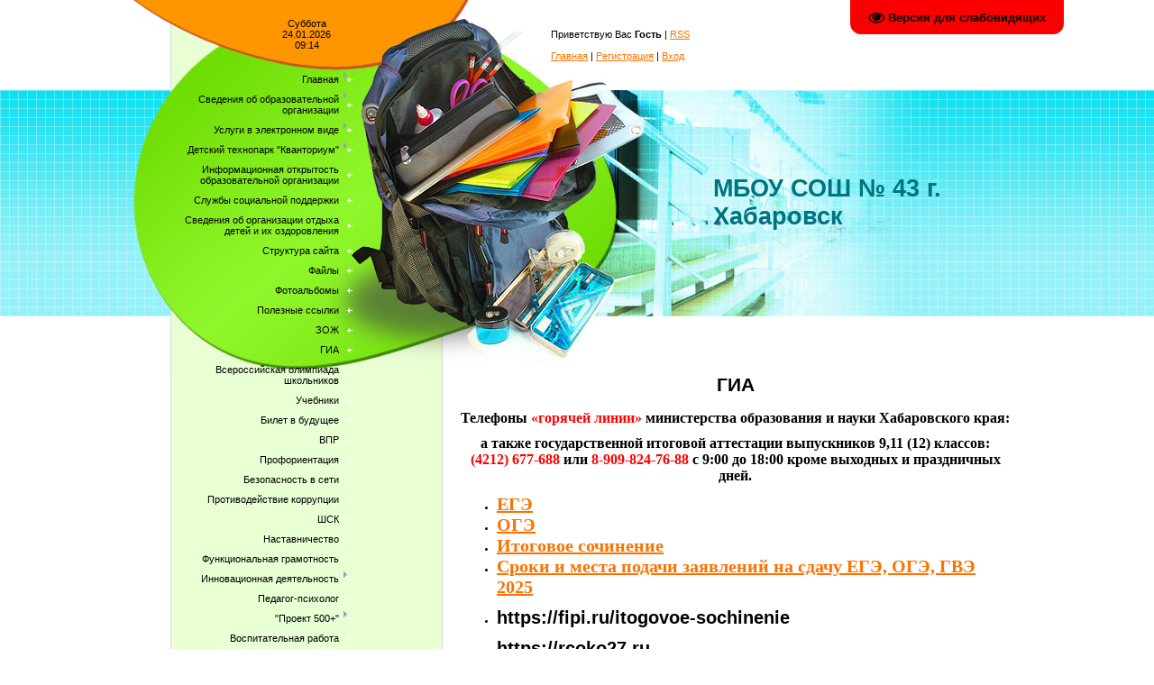

--- FILE ---
content_type: text/html; charset=UTF-8
request_url: http://s43khv.ru/index/gia/0-43
body_size: 10950
content:
<!DOCTYPE html>
<html>
<head>
<meta http-equiv="content-type" content="text/html; charset=UTF-8">
<title>Сайт МБОУ СОШ №43 г.Хабаровск - ГИА</title>


<link type="text/css" rel="StyleSheet" href="/.s/src/css/908.css" />

	<link rel="stylesheet" href="/.s/src/base.min.css?v=221808" />
	<link rel="stylesheet" href="/.s/src/layer1.min.css?v=221808" />

	<script src="/.s/src/jquery-1.12.4.min.js"></script>
	
	<script src="/.s/src/uwnd.min.js?v=221808"></script>
	<script src="//s747.ucoz.net/cgi/uutils.fcg?a=uSD&ca=2&ug=999&isp=1&r=0.178451184901341"></script>
	<link rel="stylesheet" href="/.s/src/ulightbox/ulightbox.min.css" />
	<link rel="stylesheet" href="/.s/src/social.css" />
	<script src="/.s/src/ulightbox/ulightbox.min.js"></script>
	<script src="/.s/src/visually_impaired.min.js"></script>
	<script>
/* --- UCOZ-JS-DATA --- */
window.uCoz = {"ssid":"102061235763264633034","language":"ru","uLightboxType":1,"site":{"id":"0s43khv","domain":"s43khv.ru","host":"s43khv.ucoz.ru"},"sign":{"7254":"Изменить размер","7287":"Перейти на страницу с фотографией.","7253":"Начать слайд-шоу","5458":"Следующий","3125":"Закрыть","7252":"Предыдущий","5255":"Помощник","7251":"Запрошенный контент не может быть загружен. Пожалуйста, попробуйте позже."},"layerType":1,"country":"US","module":"index"};
/* --- UCOZ-JS-CODE --- */
	var uhe    = 2;
	var lng    = 'ru';
	var has    = 0;
	var imgs   = 1;
	var bg     = 1;
	var hwidth = 0;
	var bgs    = [1, 2 ];
	var fonts  = [20,24,28];
	var eyeSVG = '<?xml version="1.0" encoding="utf-8"?><svg width="18" height="18" viewBox="0 0 1750 1750" xmlns="http://www.w3.org/2000/svg"><path fill="#000000" d="M1664 960q-152-236-381-353 61 104 61 225 0 185-131.5 316.5t-316.5 131.5-316.5-131.5-131.5-316.5q0-121 61-225-229 117-381 353 133 205 333.5 326.5t434.5 121.5 434.5-121.5 333.5-326.5zm-720-384q0-20-14-34t-34-14q-125 0-214.5 89.5t-89.5 214.5q0 20 14 34t34 14 34-14 14-34q0-86 61-147t147-61q20 0 34-14t14-34zm848 384q0 34-20 69-140 230-376.5 368.5t-499.5 138.5-499.5-139-376.5-368q-20-35-20-69t20-69q140-229 376.5-368t499.5-139 499.5 139 376.5 368q20 35 20 69z"/></svg>';
	jQuery(function ($) {
		document.body.insertAdjacentHTML('afterBegin', '<a id="uhvb" class="in-body top-right" style="background-color:#fa0000; color:#000000; " href="javascript:;" onclick="uvcl();" itemprop="copy">'+eyeSVG+' <b>Версия для слабовидящих</b></a>');
		uhpv(has);
	});
	
 function uSocialLogin(t) {
			var params = {"ok":{"width":710,"height":390},"vkontakte":{"width":790,"height":400},"yandex":{"width":870,"height":515}};
			var ref = escape(location.protocol + '//' + ('s43khv.ru' || location.hostname) + location.pathname + ((location.hash ? ( location.search ? location.search + '&' : '?' ) + 'rnd=' + Date.now() + location.hash : ( location.search || '' ))));
			window.open('/'+t+'?ref='+ref,'conwin','width='+params[t].width+',height='+params[t].height+',status=1,resizable=1,left='+parseInt((screen.availWidth/2)-(params[t].width/2))+',top='+parseInt((screen.availHeight/2)-(params[t].height/2)-20)+'screenX='+parseInt((screen.availWidth/2)-(params[t].width/2))+',screenY='+parseInt((screen.availHeight/2)-(params[t].height/2)-20));
			return false;
		}
		function TelegramAuth(user){
			user['a'] = 9; user['m'] = 'telegram';
			_uPostForm('', {type: 'POST', url: '/index/sub', data: user});
		}
function loginPopupForm(params = {}) { new _uWnd('LF', ' ', -250, -100, { closeonesc:1, resize:1 }, { url:'/index/40' + (params.urlParams ? '?'+params.urlParams : '') }) }
/* --- UCOZ-JS-END --- */
</script>

	<style>.UhideBlock{display:none; }</style>
	<script type="text/javascript">new Image().src = "//counter.yadro.ru/hit;noadsru?r"+escape(document.referrer)+(screen&&";s"+screen.width+"*"+screen.height+"*"+(screen.colorDepth||screen.pixelDepth))+";u"+escape(document.URL)+";"+Date.now();</script>

</head>

<body>
<div id="utbr8214" rel="s747"></div>
<div id="contanier">
<table cellpadding="0" cellspacing="0" border="0" width="1000" align="center">
 <tr>
 <td width="49" valign="top"><img src="/.s/t/908/1.gif" border="0"></td>
 <td width="302" valign="top" style="background:url('/.s/t/908/2.gif') repeat-y;">
 <table cellpadding="0" cellspacing="0" border="0" width="302">
 <tr><td id="dataBar">Суббота<br>24.01.2026<br>09:14</td></tr>
 <tr>
 <!-- <sblock_menu> -->

 <td id="menuBlock"><!-- <bc> --><div id="uMenuDiv1" class="uMenuV" style="position:relative;"><ul class="uMenuRoot">
<li style="position:relative;"><div class="umn-tl"><div class="umn-tr"><div class="umn-tc"></div></div></div><div class="umn-ml"><div class="umn-mr"><div class="umn-mc"><div class="uMenuItem"><div class="uMenuArrow"></div><a href="/"><span>Главная</span></a></div></div></div></div><div class="umn-bl"><div class="umn-br"><div class="umn-bc"><div class="umn-footer"></div></div></div></div><ul style="display:none;">
<li><div class="uMenuItem"><a href="/index/roditeljam_i_uchenikam/0-671"><span>Родителям и ученикам</span></a></div></li>
<li><div class="uMenuItem"><a href="/index/pedagogam_i_sotrudnikam/0-672"><span>Педагогам и сотрудникам</span></a></div></li></ul></li>
<li style="position:relative;"><div class="umn-tl"><div class="umn-tr"><div class="umn-tc"></div></div></div><div class="umn-ml"><div class="umn-mr"><div class="umn-mc"><div class="uMenuItem"><div class="uMenuArrow"></div><a href="/index/svedenija_ob_obrazovatelnoj_organizacii/0-39"><span>Сведения об образовательной организации</span></a></div></div></div></div><div class="umn-bl"><div class="umn-br"><div class="umn-bc"><div class="umn-footer"></div></div></div></div><ul style="display:none;">
<li><div class="uMenuItem"><a href="http://s43khv.ru/index/data_sozdaniya_obrazovatelnoi_organizacii/0-25"><span>Основные сведения</span></a></div><ul style="display:none;">
<li><div class="uMenuItem"><a href="http://s43khv.ru/index/data_sozdaniya_obrazovatelnoi_organizacii/0-25"><span>Дата создания образовательной организации</span></a></div></li>
<li><div class="uMenuItem"><a href="http://s43khv.ru/index/uchreditel/0-26"><span>Учредитель</span></a></div></li>
<li><div class="uMenuItem"><a href="http://s43khv.ru/index/kontaktnaya_informaciya/0-27"><span>Контактная информация</span></a></div></li>
<li><div class="uMenuItem"><a href="/forum"><span>Форум</span></a></div></li>
<li><div class="uMenuItem"><a href="/index/0-3"><span>Обратная связь</span></a></div></li>
<li><div class="uMenuItem"><a href="/index/forma_vyrazhenija_mnenij_grazhdan/0-473"><span>Общественное мнение</span></a></div></li></ul></li>
<li><div class="uMenuItem"><a href="/index/structura_organizacii/0-28"><span>Структура и органы управления образовательной организацией</span></a></div></li>
<li><div class="uMenuItem"><a href="/index/dokumenty/0-472"><span>Документы</span></a></div><ul style="display:none;">
<li><div class="uMenuItem"><a href="/publ"><span>Нормативные документы</span></a></div></li>
<li><div class="uMenuItem"><a href="http://s43khv.ru/index/predpisanija/0-371"><span>Предписания</span></a></div></li></ul></li>
<li><div class="uMenuItem"><a href="http://s43khv.ru/index/obrazovanie/0-31"><span>Образование</span></a></div><ul style="display:none;">
<li><div class="uMenuItem"><a href="/index/metodicheskaja_rabota/0-474"><span>Методическая работа</span></a></div></li>
<li><div class="uMenuItem"><a href="/index/obrazovatelnaja_dejatelnost_dlja_invalidov/0-478"><span>Для инвалидов</span></a></div></li></ul></li>
<li><div class="uMenuItem"><a href="http://s43khv.ru/index/obrazovatelnie_standarti/0-32"><span>Образовательные стандарты</span></a></div></li>
<li><div class="uMenuItem"><a href="/index/nauchno_pedagogicheskii_sostav/0-29"><span>Научно-педагогический состав</span></a></div></li>
<li><div class="uMenuItem"><a href="http://s43khv.ru/index/materialno_tehnicheskoe_obespechenie/0-30"><span>Материально-техническое обеспечение</span></a></div><ul style="display:none;">
<li><div class="uMenuItem"><a href="/index/okhrana-zdorovja/0-693"><span>Охрана здоровья</span></a></div></li>
<li><div class="uMenuItem"><a href="/index/dostupnye-informacionnye-sistemy-i-seti/0-694"><span>Доступные информационные системы и сети</span></a></div></li>
<li><div class="uMenuItem"><a href="/index/ehlektronnye-obrazovatelnye-resursy/0-695"><span>Электронные образовательные ресурсы</span></a></div></li></ul></li>
<li><div class="uMenuItem"><a href="http://s43khv.ru/index/vidi_materialnoi_podderjki/0-33"><span>Стипендии и иные виды материальной поддержки</span></a></div></li>
<li><div class="uMenuItem"><a href="http://s43khv.ru/index/platnie_obazovatelnie_uslugi/0-34"><span>Платные образовательные услуги</span></a></div></li>
<li><div class="uMenuItem"><a href="http://s43khv.ru/index/finansovo_hozyaistvennaya_deyatelnost/0-35"><span>Финансово-хозяйственная деятельность</span></a></div></li>
<li><div class="uMenuItem"><a href="http://s43khv.ru/index/vakantnie_mesta/0-36"><span>Вакантные места для приема (перевода) обучающихся</span></a></div></li>
<li><div class="uMenuItem"><a href="http://s43khv.ru/index/dostupnaja_sreda/0-565"><span>Доступная среда</span></a></div></li>
<li><div class="uMenuItem"><a href="http://s43khv.ru/index/mezhdunarodnoe_sotrudnichestvo/0-579"><span>Международное сотрудничество</span></a></div></li>
<li><div class="uMenuItem"><a href="/index/obnovlennyj-fgos/0-617"><span>Обновленный ФГОС</span></a></div></li>
<li><div class="uMenuItem"><a href="/index/pitanie/0-491"><span>Питание</span></a></div><ul style="display:none;">
<li><div class="uMenuItem"><a href="http://s43khv.ru/index/dokumenty/0-495"><span>Документы</span></a></div></li>
<li><div class="uMenuItem"><a href="http://s43khv.ru/index/menju/0-615"><span>Меню</span></a></div></li>
<li><div class="uMenuItem"><a href="/index/otvety-na-voprosy-roditelej/0-616"><span>Ответы на вопросы родителей</span></a></div></li>
<li><div class="uMenuItem"><a href="http://s43khv.ru/index/obratnaja-svjaz/0-660"><span>Обратная связь</span></a></div></li></ul></li></ul></li>
<li style="position:relative;"><div class="umn-tl"><div class="umn-tr"><div class="umn-tc"></div></div></div><div class="umn-ml"><div class="umn-mr"><div class="umn-mc"><div class="uMenuItem"><div class="uMenuArrow"></div><a href="/index/ehlektronnye_uslugi/0-4"><span>Услуги в электронном виде</span></a></div></div></div></div><div class="umn-bl"><div class="umn-br"><div class="umn-bc"><div class="umn-footer"></div></div></div></div><ul style="display:none;">
<li><div class="uMenuItem"><a href="http://s43khv.ru/index/normativnaja_baza/0-9"><span>Общие документы</span></a></div></li>
<li><div class="uMenuItem"><a href="http://s43khv.ru/index/svedenija_ob_uslugakh/0-10"><span>Информация об услугах</span></a></div></li></ul></li>
<li style="position:relative;"><div class="umn-tl"><div class="umn-tr"><div class="umn-tc"></div></div></div><div class="umn-ml"><div class="umn-mr"><div class="umn-mc"><div class="uMenuItem"><div class="uMenuArrow"></div><a href="/index/detskij-tekhnopark-kvantorium/0-682"><span>Детский технопарк "Кванториум"</span></a></div></div></div></div><div class="umn-bl"><div class="umn-br"><div class="umn-bc"><div class="umn-footer"></div></div></div></div><ul style="display:none;">
<li><div class="uMenuItem"><a href="http://s43khv.ru/index/obshhaja-informacija-o-detskom-tekhnoparke-kvantorium/0-683"><span>Общая информация о детском технопарке "Кванториум"</span></a></div></li>
<li><div class="uMenuItem"><a href="/index/dokumenty/0-684"><span>Документы</span></a></div></li>
<li><div class="uMenuItem"><a href="/index/obrazovatelnye-programmy/0-685"><span>Образовательные программы</span></a></div></li>
<li><div class="uMenuItem"><a href="http://s43khv.ru/index/pedagogi/0-686"><span>Педагоги</span></a></div></li>
<li><div class="uMenuItem"><a href="http://s43khv.ru/index/materialno-tekhnicheskaja-baza/0-687"><span>Материально-техническая база</span></a></div></li>
<li><div class="uMenuItem"><a href="http://s43khv.ru/index/rezhim-zanjatij/0-688"><span>Режим занятий</span></a></div></li>
<li><div class="uMenuItem"><a href="http://s43khv.ru/index/meroprijatija/0-689"><span>Мероприятия</span></a></div></li>
<li><div class="uMenuItem"><a href="http://s43khv.ru/index/dopolnitelnaja-informacija/0-690"><span>Дополнительная информация</span></a></div></li>
<li><div class="uMenuItem"><a href="http://s43khv.ru/index/obratnaja-svjaz-kontakty-socialnye-seti/0-691"><span>Обратная связь (контакты, социальные сети)</span></a></div></li></ul></li>
<li><div class="umn-tl"><div class="umn-tr"><div class="umn-tc"></div></div></div><div class="umn-ml"><div class="umn-mr"><div class="umn-mc"><div class="uMenuItem"><a href="/index/informacionnaja_otkrytost_obrazovatelnoj_organizacii/0-12"><span>Информационная открытость образовательной организации</span></a></div></div></div></div><div class="umn-bl"><div class="umn-br"><div class="umn-bc"><div class="umn-footer"></div></div></div></div></li>
<li><div class="umn-tl"><div class="umn-tr"><div class="umn-tc"></div></div></div><div class="umn-ml"><div class="umn-mr"><div class="umn-mc"><div class="uMenuItem"><a href="/index/sluzhby_socialnoj_podderzhki/0-11"><span>Службы социальной поддержки</span></a></div></div></div></div><div class="umn-bl"><div class="umn-br"><div class="umn-bc"><div class="umn-footer"></div></div></div></div></li>
<li><div class="umn-tl"><div class="umn-tr"><div class="umn-tc"></div></div></div><div class="umn-ml"><div class="umn-mr"><div class="umn-mc"><div class="uMenuItem"><a href="/index/svedenija_ob_organizacii_otdykha_detej_i_ikh_ozdorovlenija/0-710"><span>Сведения об организации отдыха детей и их оздоровления</span></a></div></div></div></div><div class="umn-bl"><div class="umn-br"><div class="umn-bc"><div class="umn-footer"></div></div></div></div></li>
<li><div class="umn-tl"><div class="umn-tr"><div class="umn-tc"></div></div></div><div class="umn-ml"><div class="umn-mr"><div class="umn-mc"><div class="uMenuItem"><a href="/index/structura_saita/0-8"><span>Структура сайта</span></a></div></div></div></div><div class="umn-bl"><div class="umn-br"><div class="umn-bc"><div class="umn-footer"></div></div></div></div></li>
<li><div class="umn-tl"><div class="umn-tr"><div class="umn-tc"></div></div></div><div class="umn-ml"><div class="umn-mr"><div class="umn-mc"><div class="uMenuItem"><a href="/load"><span>Файлы</span></a></div></div></div></div><div class="umn-bl"><div class="umn-br"><div class="umn-bc"><div class="umn-footer"></div></div></div></div></li>
<li><div class="umn-tl"><div class="umn-tr"><div class="umn-tc"></div></div></div><div class="umn-ml"><div class="umn-mr"><div class="umn-mc"><div class="uMenuItem"><a href="/photo"><span>Фотоальбомы</span></a></div></div></div></div><div class="umn-bl"><div class="umn-br"><div class="umn-bc"><div class="umn-footer"></div></div></div></div></li>
<li><div class="umn-tl"><div class="umn-tr"><div class="umn-tc"></div></div></div><div class="umn-ml"><div class="umn-mr"><div class="umn-mc"><div class="uMenuItem"><a href="/index/poleznye_ssylki/0-7"><span>Полезные ссылки</span></a></div></div></div></div><div class="umn-bl"><div class="umn-br"><div class="umn-bc"><div class="umn-footer"></div></div></div></div></li>
<li><div class="umn-tl"><div class="umn-tr"><div class="umn-tc"></div></div></div><div class="umn-ml"><div class="umn-mr"><div class="umn-mc"><div class="uMenuItem"><a href="http://s43khv.ru/index/zozh/0-41"><span>ЗОЖ</span></a></div></div></div></div><div class="umn-bl"><div class="umn-br"><div class="umn-bc"><div class="umn-footer"></div></div></div></div></li>
<li><div class="umn-tl"><div class="umn-tr"><div class="umn-tc"></div></div></div><div class="umn-ml"><div class="umn-mr"><div class="umn-mc"><div class="uMenuItem"><a href="http://s43khv.ru/index/gia/0-43"><span>ГИА</span></a></div></div></div></div><div class="umn-bl"><div class="umn-br"><div class="umn-bc"><div class="umn-footer"></div></div></div></div></li>
<li><div class="umn-tl"><div class="umn-tr"><div class="umn-tc"></div></div></div><div class="umn-ml"><div class="umn-mr"><div class="umn-mc"><div class="uMenuItem"><a href="http://s43khv.ru/index/olimp/0-44"><span>Всероссийская олимпиада школьников</span></a></div></div></div></div><div class="umn-bl"><div class="umn-br"><div class="umn-bc"><div class="umn-footer"></div></div></div></div></li>
<li><div class="umn-tl"><div class="umn-tr"><div class="umn-tc"></div></div></div><div class="umn-ml"><div class="umn-mr"><div class="umn-mc"><div class="uMenuItem"><a href="/index/uchebniki/0-372"><span>Учебники</span></a></div></div></div></div><div class="umn-bl"><div class="umn-br"><div class="umn-bc"><div class="umn-footer"></div></div></div></div></li>
<li><div class="umn-tl"><div class="umn-tr"><div class="umn-tc"></div></div></div><div class="umn-ml"><div class="umn-mr"><div class="umn-mc"><div class="uMenuItem"><a href="/index/bilet-v-budushhee/0-490"><span>Билет в будущее</span></a></div></div></div></div><div class="umn-bl"><div class="umn-br"><div class="umn-bc"><div class="umn-footer"></div></div></div></div></li>
<li><div class="umn-tl"><div class="umn-tr"><div class="umn-tc"></div></div></div><div class="umn-ml"><div class="umn-mr"><div class="umn-mc"><div class="uMenuItem"><a href="/index/vpr/0-560"><span>ВПР</span></a></div></div></div></div><div class="umn-bl"><div class="umn-br"><div class="umn-bc"><div class="umn-footer"></div></div></div></div></li>
<li><div class="umn-tl"><div class="umn-tr"><div class="umn-tc"></div></div></div><div class="umn-ml"><div class="umn-mr"><div class="umn-mc"><div class="uMenuItem"><a href="http://s43khv.ru/index/proforientacija/0-570"><span>Профориентация</span></a></div></div></div></div><div class="umn-bl"><div class="umn-br"><div class="umn-bc"><div class="umn-footer"></div></div></div></div></li>
<li><div class="umn-tl"><div class="umn-tr"><div class="umn-tc"></div></div></div><div class="umn-ml"><div class="umn-mr"><div class="umn-mc"><div class="uMenuItem"><a href="/index/bezopasnost-v-seti/0-571"><span>Безопасность в сети</span></a></div></div></div></div><div class="umn-bl"><div class="umn-br"><div class="umn-bc"><div class="umn-footer"></div></div></div></div></li>
<li><div class="umn-tl"><div class="umn-tr"><div class="umn-tc"></div></div></div><div class="umn-ml"><div class="umn-mr"><div class="umn-mc"><div class="uMenuItem"><a href="/index/prodivodejstvie-korrupcii/0-581"><span>Противодействие коррупции</span></a></div></div></div></div><div class="umn-bl"><div class="umn-br"><div class="umn-bc"><div class="umn-footer"></div></div></div></div></li>
<li><div class="umn-tl"><div class="umn-tr"><div class="umn-tc"></div></div></div><div class="umn-ml"><div class="umn-mr"><div class="umn-mc"><div class="uMenuItem"><a href="/index/shsk/0-584"><span>ШСК</span></a></div></div></div></div><div class="umn-bl"><div class="umn-br"><div class="umn-bc"><div class="umn-footer"></div></div></div></div></li>
<li><div class="umn-tl"><div class="umn-tr"><div class="umn-tc"></div></div></div><div class="umn-ml"><div class="umn-mr"><div class="umn-mc"><div class="uMenuItem"><a href="/index/nastavnichestvo/0-608"><span>Наставничество</span></a></div></div></div></div><div class="umn-bl"><div class="umn-br"><div class="umn-bc"><div class="umn-footer"></div></div></div></div></li>
<li><div class="umn-tl"><div class="umn-tr"><div class="umn-tc"></div></div></div><div class="umn-ml"><div class="umn-mr"><div class="umn-mc"><div class="uMenuItem"><a href="/index/funkcionalnaja-gramotnost/0-609"><span>Функциональная грамотность</span></a></div></div></div></div><div class="umn-bl"><div class="umn-br"><div class="umn-bc"><div class="umn-footer"></div></div></div></div></li>
<li style="position:relative;"><div class="umn-tl"><div class="umn-tr"><div class="umn-tc"></div></div></div><div class="umn-ml"><div class="umn-mr"><div class="umn-mc"><div class="uMenuItem"><div class="uMenuArrow"></div><a href="/index/innovacionnaja-dejatelnost/0-705"><span>Инновационная деятельность</span></a></div></div></div></div><div class="umn-bl"><div class="umn-br"><div class="umn-bc"><div class="umn-footer"></div></div></div></div><ul style="display:none;">
<li><div class="uMenuItem"><a href="/index/pedagogicheskij-klass/0-610"><span>Педагогический класс</span></a></div><ul style="display:none;">
<li><div class="uMenuItem"><a href="http://s43khv.ru/index/programmy/0-611"><span>Программы</span></a></div></li>
<li><div class="uMenuItem"><a href="http://s43khv.ru/index/predstavlenie-opyta/0-612"><span>Представление опыта</span></a></div></li>
<li><div class="uMenuItem"><a href="http://s43khv.ru/index/otzyvy/0-613"><span>Отзывы</span></a></div></li>
<li><div class="uMenuItem"><a href="/index/proekt-proforientacija-v-dejatelnosti-klassov-psikhologo-pedagogicheskoj-napravlennosti/0-678"><span>Проект «Профориентация в деятельности классов психолого-педагогической направленности»</span></a></div></li></ul></li>
<li><div class="uMenuItem"><a href="/index/medicinskie-klassy/0-708"><span>Медицинские классы</span></a></div><ul style="display:none;">
<li><div class="uMenuItem"><a href="/index/dokumenty/0-706"><span>Документы</span></a></div></li>
<li><div class="uMenuItem"><a href="/index/otchety/0-707"><span>Отчеты</span></a></div></li></ul></li></ul></li>
<li><div class="umn-tl"><div class="umn-tr"><div class="umn-tc"></div></div></div><div class="umn-ml"><div class="umn-mr"><div class="umn-mc"><div class="uMenuItem"><a href="/index/pedagog-psikholog/0-614"><span>Педагог-психолог</span></a></div></div></div></div><div class="umn-bl"><div class="umn-br"><div class="umn-bc"><div class="umn-footer"></div></div></div></div></li>
<li style="position:relative;"><div class="umn-tl"><div class="umn-tr"><div class="umn-tc"></div></div></div><div class="umn-ml"><div class="umn-mr"><div class="umn-mc"><div class="uMenuItem"><div class="uMenuArrow"></div><a href="/index/proekt-500/0-621"><span>"Проект 500+"</span></a></div></div></div></div><div class="umn-bl"><div class="umn-br"><div class="umn-bc"><div class="umn-footer"></div></div></div></div><ul style="display:none;">
<li><div class="uMenuItem"><a href="/index/realizacija-antiriskovoj-programmy-sozdanie-sovremennoj-infrastruktury-organizacii/0-622"><span>Реализация антирисковой программы</span></a></div><ul style="display:none;">
<li><div class="uMenuItem"><a href="/index/modernizacija-materialno-tekhnicheskoj-bazy-cherez-povyshenie-kachestva-uchebnykh-materialov/0-624"><span>Модернизация материально-технической базы через повышение качества учебных материалов</span></a></div></li>
<li><div class="uMenuItem"><a href="/index/informatizacija-obrazovatelnogo-processa/0-625"><span>Информатизация образовательного процесса</span></a></div></li></ul></li>
<li><div class="uMenuItem"><a href="/index/sozdanie-uslovij-dlja-povyshenija-urovnja-shkolnoj-obrazovatelnoj-i-vospitatelnoj-sredy/0-623"><span>"Создание условий для повышения уровня школьной образовательной и воспитательной среды"</span></a></div><ul style="display:none;">
<li><div class="uMenuItem"><a href="/index/umenshenie-doli-obuchajushhikhsja-reguljarno-podvergajushhikhsja-bullingu-v-shkole/0-626"><span>Уменьшение доли обучающихся, регулярно подвергающихся буллингу в школе</span></a></div></li>
<li><div class="uMenuItem"><a href="/index/povyshenie-urovnja-motivacii-uchashhikhsja/0-627"><span>Повышение уровня мотивации учащихся</span></a></div></li>
<li><div class="uMenuItem"><a href="/index/sistema-proforientacionnoj-raboty/0-628"><span>Система профориентационной работы</span></a></div></li></ul></li></ul></li>
<li><div class="umn-tl"><div class="umn-tr"><div class="umn-tc"></div></div></div><div class="umn-ml"><div class="umn-mr"><div class="umn-mc"><div class="uMenuItem"><a href="/index/vospitatelnaja_rabota/0-632"><span>Воспитательная работа</span></a></div></div></div></div><div class="umn-bl"><div class="umn-br"><div class="umn-bc"><div class="umn-footer"></div></div></div></div></li>
<li><div class="umn-tl"><div class="umn-tr"><div class="umn-tc"></div></div></div><div class="umn-ml"><div class="umn-mr"><div class="umn-mc"><div class="uMenuItem"><a href="/index/stranica-geroja/0-659"><span>Страница Героя</span></a></div></div></div></div><div class="umn-bl"><div class="umn-br"><div class="umn-bc"><div class="umn-footer"></div></div></div></div></li>
<li><div class="umn-tl"><div class="umn-tr"><div class="umn-tc"></div></div></div><div class="umn-ml"><div class="umn-mr"><div class="umn-mc"><div class="uMenuItem"><a href="/index/ehlektronnye_obrazovatelnye_resursy/0-667"><span>Электронные образовательные ресурсы</span></a></div></div></div></div><div class="umn-bl"><div class="umn-br"><div class="umn-bc"><div class="umn-footer"></div></div></div></div></li>
<li><div class="umn-tl"><div class="umn-tr"><div class="umn-tc"></div></div></div><div class="umn-ml"><div class="umn-mr"><div class="umn-mc"><div class="uMenuItem"><a href="/index/shkolnyj-vestnik-pro-shkolu/0-677"><span>Школьный вестник</span></a></div></div></div></div><div class="umn-bl"><div class="umn-br"><div class="umn-bc"><div class="umn-footer"></div></div></div></div></li>
<li style="position:relative;"><div class="umn-tl"><div class="umn-tr"><div class="umn-tc"></div></div></div><div class="umn-ml"><div class="umn-mr"><div class="umn-mc"><div class="uMenuItem"><div class="uMenuArrow"></div><a href="/index/prijom-v-obrazovatelnoe-uchrezhdenie/0-680"><span>Приём в образовательное учреждение</span></a></div></div></div></div><div class="umn-bl"><div class="umn-br"><div class="umn-bc"><div class="umn-footer"></div></div></div></div><ul style="display:none;">
<li><div class="uMenuItem"><a href="/index/zapis-v-1-klass/0-681"><span>Запись в 1 класс</span></a></div></li>
<li><div class="uMenuItem"><a href="http://s43khv.ru/index/zapis-v-10-klass/0-692"><span>Запись в 10 класс</span></a></div></li></ul></li>
<li><div class="umn-tl"><div class="umn-tr"><div class="umn-tc"></div></div></div><div class="umn-ml"><div class="umn-mr"><div class="umn-mc"><div class="uMenuItem"><a href="/index/olimpiada-2024/0-703"><span>Олимпиада 2024</span></a></div></div></div></div><div class="umn-bl"><div class="umn-br"><div class="umn-bc"><div class="umn-footer"></div></div></div></div></li>
<li><div class="umn-tl"><div class="umn-tr"><div class="umn-tc"></div></div></div><div class="umn-ml"><div class="umn-mr"><div class="umn-mc"><div class="uMenuItem"><a href="/index/olimpiada-robokross/0-704"><span>Олимпиада "Цифровой вызов"</span></a></div></div></div></div><div class="umn-bl"><div class="umn-br"><div class="umn-bc"><div class="umn-footer"></div></div></div></div></li>
<li><div class="umn-tl"><div class="umn-tr"><div class="umn-tc"></div></div></div><div class="umn-ml"><div class="umn-mr"><div class="umn-mc"><div class="uMenuItem"><a href="/index/svedenija_ob_organizacii_otdykha_detej_i_ikh_ozdorovlenija/0-710"><span>Сведения об организации отдыха детей и их оздоровления</span></a></div></div></div></div><div class="umn-bl"><div class="umn-br"><div class="umn-bc"><div class="umn-footer"></div></div></div></div></li></ul></div><script>$(function(){_uBuildMenu('#uMenuDiv1',0,document.location.href+'/','uMenuItemA','uMenuArrow',2500);})</script><!-- </bc> --></td>
 
<!-- </sblock_menu> -->
 </tr>
 <tr>
 <td valign="top">
 <!--U1CLEFTER1Z--><!-- <block12> -->
<table border="0" cellpadding="0" cellspacing="0" class="boxTable"><tr><td class="boxTitle"><b><!-- <bt> -->ГосУслуги<!-- </bt> --></b></td></tr><tr><td class="boxContent"><!-- <bc> --><script src='https://pos.gosuslugi.ru/bin/script.min.js'></script> 
<style>
#js-show-iframe-wrapper{position:relative;display:flex;align-items:center;justify-content:center;width:50%;min-width:253px;max-width:100%;background:linear-gradient(138.4deg,#38bafe 26.49%,#2d73bc 79.45%);color:#fff;cursor:pointer}#js-show-iframe-wrapper .pos-banner-fluid *{box-sizing:border-box}#js-show-iframe-wrapper .pos-banner-fluid .pos-banner-btn_2{display:block;width:240px;min-height:56px;font-size:18px;line-height:24px;cursor:pointer;background:#0d4cd3;color:#fff;border:none;border-radius:8px;outline:0}#js-show-iframe-wrapper .pos-banner-fluid .pos-banner-btn_2:hover{background:#1d5deb}#js-show-iframe-wrapper .pos-banner-fluid .pos-banner-btn_2:focus{background:#2a63ad}#js-show-iframe-wrapper .pos-banner-fluid .pos-banner-btn_2:active{background:#2a63ad}@-webkit-keyframes fadeInFromNone{0%{display:none;opacity:0}1%{display:block;opacity:0}100%{display:block;opacity:1}}@keyframes fadeInFromNone{0%{display:none;opacity:0}1%{display:block;opacity:0}100%{display:block;opacity:1}}@font-face{font-family:LatoWebLight;src:url(https://pos.gosuslugi.ru/bin/fonts/Lato/fonts/Lato-Light.woff2) format("woff2"),url(https://pos.gosuslugi.ru/bin/fonts/Lato/fonts/Lato-Light.woff) format("woff"),url(https://pos.gosuslugi.ru/bin/fonts/Lato/fonts/Lato-Light.ttf) format("truetype");font-style:normal;font-weight:400}@font-face{font-family:LatoWeb;src:url(https://pos.gosuslugi.ru/bin/fonts/Lato/fonts/Lato-Regular.woff2) format("woff2"),url(https://pos.gosuslugi.ru/bin/fonts/Lato/fonts/Lato-Regular.woff) format("woff"),url(https://pos.gosuslugi.ru/bin/fonts/Lato/fonts/Lato-Regular.ttf) format("truetype");font-style:normal;font-weight:400}@font-face{font-family:LatoWebBold;src:url(https://pos.gosuslugi.ru/bin/fonts/Lato/fonts/Lato-Bold.woff2) format("woff2"),url(https://pos.gosuslugi.ru/bin/fonts/Lato/fonts/Lato-Bold.woff) format("woff"),url(https://pos.gosuslugi.ru/bin/fonts/Lato/fonts/Lato-Bold.ttf) format("truetype");font-style:normal;font-weight:400}@font-face{font-family:RobotoWebLight;src:url(https://pos.gosuslugi.ru/bin/fonts/Roboto/Roboto-Light.woff2) format("woff2"),url(https://pos.gosuslugi.ru/bin/fonts/Roboto/Roboto-Light.woff) format("woff"),url(https://pos.gosuslugi.ru/bin/fonts/Roboto/Roboto-Light.ttf) format("truetype");font-style:normal;font-weight:400}@font-face{font-family:RobotoWebRegular;src:url(https://pos.gosuslugi.ru/bin/fonts/Roboto/Roboto-Regular.woff2) format("woff2"),url(https://pos.gosuslugi.ru/bin/fonts/Roboto/Roboto-Regular.woff) format("woff"),url(https://pos.gosuslugi.ru/bin/fonts/Roboto/Roboto-Regular.ttf) format("truetype");font-style:normal;font-weight:400}@font-face{font-family:RobotoWebBold;src:url(https://pos.gosuslugi.ru/bin/fonts/Roboto/Roboto-Bold.woff2) format("woff2"),url(https://pos.gosuslugi.ru/bin/fonts/Roboto/Roboto-Bold.woff) format("woff"),url(https://pos.gosuslugi.ru/bin/fonts/Roboto/Roboto-Bold.ttf) format("truetype");font-style:normal;font-weight:400}@font-face{font-family:ScadaWebRegular;src:url(https://pos.gosuslugi.ru/bin/fonts/Scada/Scada-Regular.woff2) format("woff2"),url(https://pos.gosuslugi.ru/bin/fonts/Scada/Scada-Regular.woff) format("woff"),url(https://pos.gosuslugi.ru/bin/fonts/Scada/Scada-Regular.ttf) format("truetype");font-style:normal;font-weight:400}@font-face{font-family:ScadaWebBold;src:url(https://pos.gosuslugi.ru/bin/fonts/Scada/Scada-Bold.woff2) format("woff2"),url(https://pos.gosuslugi.ru/bin/fonts/Scada/Scada-Bold.woff) format("woff"),url(https://pos.gosuslugi.ru/bin/fonts/Scada/Scada-Bold.ttf) format("truetype");font-style:normal;font-weight:400}@font-face{font-family:Geometria;src:url(https://pos.gosuslugi.ru/bin/fonts/Geometria/Geometria.eot);src:url(https://pos.gosuslugi.ru/bin/fonts/Geometria/Geometria.eot?#iefix) format("embedded-opentype"),url(https://pos.gosuslugi.ru/bin/fonts/Geometria/Geometria.woff) format("woff"),url(https://pos.gosuslugi.ru/bin/fonts/Geometria/Geometria.ttf) format("truetype");font-weight:400;font-style:normal}@font-face{font-family:Geometria-ExtraBold;src:url(https://pos.gosuslugi.ru/bin/fonts/Geometria/Geometria-ExtraBold.eot);src:url(https://pos.gosuslugi.ru/bin/fonts/Geometria/Geometria-ExtraBold.eot?#iefix) format("embedded-opentype"),url(https://pos.gosuslugi.ru/bin/fonts/Geometria/Geometria-ExtraBold.woff) format("woff"),url(https://pos.gosuslugi.ru/bin/fonts/Geometria/Geometria-ExtraBold.ttf) format("truetype");font-weight:900;font-style:normal}
</style>

<style>
#js-show-iframe-wrapper{background:var(--pos-banner-fluid-22__background)}#js-show-iframe-wrapper .pos-banner-fluid .pos-banner-btn_2{width:100%;min-height:52px;background:#fff;color:#0b1f33;font-size:16px;font-family:LatoWeb,sans-serif;font-weight:400;padding:0;line-height:1.2}#js-show-iframe-wrapper .pos-banner-fluid .pos-banner-btn_2:active,#js-show-iframe-wrapper .pos-banner-fluid .pos-banner-btn_2:focus,#js-show-iframe-wrapper .pos-banner-fluid .pos-banner-btn_2:hover{background:#e4ecfd}#js-show-iframe-wrapper .bf-22{position:relative;display:grid;grid-template-columns:var(--pos-banner-fluid-22__grid-template-columns);grid-template-rows:var(--pos-banner-fluid-22__grid-template-rows);width:100%;max-width:var(--pos-banner-fluid-22__max-width);box-sizing:border-box;grid-auto-flow:row dense}#js-show-iframe-wrapper .bf-22__decor{background:var(--pos-banner-fluid-22__bg-url) var(--pos-banner-fluid-22__bg-url-position) no-repeat;background-size:cover;background-color:#f8efec;position:relative}#js-show-iframe-wrapper .bf-22__content{display:flex;flex-direction:column;padding:var(--pos-banner-fluid-22__content-padding);grid-row:var(--pos-banner-fluid-22__content-grid-row);justify-content:center}#js-show-iframe-wrapper .bf-22__text{margin:var(--pos-banner-fluid-22__text-margin);font-size:var(--pos-banner-fluid-22__text-font-size);line-height:1.4;font-family:LatoWeb,sans-serif;font-weight:700;color:#fff}#js-show-iframe-wrapper .bf-22__bottom-wrap{display:flex;flex-direction:row;align-items:center}#js-show-iframe-wrapper .bf-22__logo-wrap{position:absolute;top:var(--pos-banner-fluid-22__logo-wrap-top);left:var(--pos-banner-fluid-22__logo-wrap-right);padding:var(--pos-banner-fluid-22__logo-wrap-padding);background:#fff;border-radius:0 0 8px 0}#js-show-iframe-wrapper .bf-22__logo{width:var(--pos-banner-fluid-22__logo-width);margin-left:1px}#js-show-iframe-wrapper .bf-22__slogan{font-family:LatoWeb,sans-serif;font-weight:700;font-size:var(--pos-banner-fluid-22__slogan-font-size);line-height:1.2;color:#005ca9}#js-show-iframe-wrapper .bf-22__btn-wrap{width:100%;max-width:var(--pos-banner-fluid-22__button-wrap-max-width)}
</style >
<div id='js-show-iframe-wrapper'>
 <div class='pos-banner-fluid bf-22'>

 <div class='bf-22__decor'>
 <div class='bf-22__logo-wrap'>
 <img
 class='bf-22__logo'
 src='https://pos.gosuslugi.ru/bin/banner-fluid/gosuslugi-logo-blue.svg'
 alt='Госуслуги'
 />
 <div class='bf-22__slogan'>Решаем вместе</div >
 </div >
 </div >
 <div class='bf-22__content'>
 <div class='bf-22__text'>
 Есть предложения по организации учебного процесса или знаете, как сделать школу лучше?
 </div >

 <div class='bf-22__bottom-wrap'>
 <div class='bf-22__btn-wrap'>
 <!-- pos-banner-btn_2 не удалять; другие классы не добавлять -->
 <button
 class='pos-banner-btn_2'
 type='button'
 >Написать о проблеме
 </button >
 </div >
 </div>
 </div >

 </div >
</div >
<script>

(function(){
 "use strict";function ownKeys(e,t){var n=Object.keys(e);if(Object.getOwnPropertySymbols){var o=Object.getOwnPropertySymbols(e);if(t)o=o.filter(function(t){return Object.getOwnPropertyDescriptor(e,t).enumerable});n.push.apply(n,o)}return n}function _objectSpread(e){for(var t=1;t<arguments.length;t++){var n=null!=arguments[t]?arguments[t]:{};if(t%2)ownKeys(Object(n),true).forEach(function(t){_defineProperty(e,t,n[t])});else if(Object.getOwnPropertyDescriptors)Object.defineProperties(e,Object.getOwnPropertyDescriptors(n));else ownKeys(Object(n)).forEach(function(t){Object.defineProperty(e,t,Object.getOwnPropertyDescriptor(n,t))})}return e}function _defineProperty(e,t,n){if(t in e)Object.defineProperty(e,t,{value:n,enumerable:true,configurable:true,writable:true});else e[t]=n;return e}var POS_PREFIX_22="--pos-banner-fluid-22__",posOptionsInitialBanner22={background:"linear-gradient(#2d73bc 26.49%,#38bafe 79.45%)","grid-template-columns":"100%","grid-template-rows":"262px auto","max-width":"100%","text-font-size":"20px","text-margin":"0 0 24px 0","button-wrap-max-width":"100%","bg-url":"url('https://pos.gosuslugi.ru/bin/banner-fluid/18/banner-fluid-bg-18-2.svg')","bg-url-position":"right bottom","content-padding":"26px 24px 24px","content-grid-row":"0","logo-wrap-padding":"16px 12px 12px","logo-width":"65px","logo-wrap-top":"0","logo-wrap-left":"0","slogan-font-size":"12px"},setStyles=function(e,t){var n=arguments.length>2&&void 0!==arguments[2]?arguments[2]:POS_PREFIX_22;Object.keys(e).forEach(function(o){t.style.setProperty(n+o,e[o])})},removeStyles=function(e,t){var n=arguments.length>2&&void 0!==arguments[2]?arguments[2]:POS_PREFIX_22;Object.keys(e).forEach(function(e){t.style.removeProperty(n+e)})};function changePosBannerOnResize(){var e=document.documentElement,t=_objectSpread({},posOptionsInitialBanner22),n=document.getElementById("js-show-iframe-wrapper"),o=n?n.offsetWidth:document.body.offsetWidth;if(o>340)t["button-wrap-max-width"]="209px";if(o>482)t["content-padding"]="24px",t["text-font-size"]="24px";if(o>568)t["grid-template-columns"]="1fr 292px",t["grid-template-rows"]="100%",t["content-grid-row"]="1",t["content-padding"]="32px 24px",t["bg-url-position"]="calc(100% + 35px) bottom";if(o>610)t["bg-url-position"]="calc(100% + 12px) bottom";if(o>726)t["bg-url-position"]="right bottom";if(o>783)t["grid-template-columns"]="1fr 390px";if(o>820)t["grid-template-columns"]="1fr 420px",t["bg-url-position"]="right bottom";if(o>1098)t["bg-url"]="url('https://pos.gosuslugi.ru/bin/banner-fluid/18/banner-fluid-bg-18-3.svg')",t["bg-url-position"]="calc(100% + 55px) bottom",t["grid-template-columns"]="1fr 557px",t["text-font-size"]="32px",t["content-padding"]="32px 32px 32px 50px",t["logo-width"]="78px",t["slogan-font-size"]="15px",t["logo-wrap-padding"]="20px 16px 16px";if(o>1422)t["max-width"]="1422px",t["grid-template-columns"]="1fr 720px",t["content-padding"]="32px 48px 32px 160px",t.background="linear-gradient(90deg, #2d73bc 5.49%,#38bafe 59.45%, #f8efec 60%)";setStyles(t,e)}changePosBannerOnResize(),window.addEventListener("resize",changePosBannerOnResize),window.onunload=function(){var e=document.documentElement,t=_objectSpread({},posOptionsInitialBanner22);window.removeEventListener("resize",changePosBannerOnResize),removeStyles(t,e)};
})()
</script>
 <script>Widget("https://pos.gosuslugi.ru/form", 284920)</script><!-- </bc> --></td></tr></table>
<!-- </block12> -->

<!-- <block6391> -->
<table border="0" cellpadding="0" cellspacing="0" class="boxTable"><tr><td class="boxTitle"><b><!-- <bt> -->Год Защитника Отечества<!-- </bt> --></b></td></tr><tr><td class="boxContent"><!-- <bc> --><img src="http://s43khv.ru/docs/2024/-W_PsfLkiyU8rk6XIbrRBLSvk2Ydl9O1LXUqTqQS2xQyf.jpg" width="100%" border="0" alt="" /><!-- </bc> --></td></tr></table>
<!-- </block6391> -->

<!-- <block620> -->
<table border="0" cellpadding="0" cellspacing="0" class="boxTable"><tr><td class="boxTitle"><b><!-- <bt> -->Телефон доверия<!-- </bt> --></b></td></tr><tr><td class="boxContent"><!-- <bc> --><img src="http://s43khv.ru/docs/2024/izobrazhenie_whatsapp_2025-01-20_v_19.19.36_c.jpg" width="100%" border="0" alt="" /><!-- </bc> --></td></tr></table>
<!-- </block620> -->

<!-- <block2645> -->
<table border="0" cellpadding="0" cellspacing="0" class="boxTable"><tr><td class="boxTitle"><b><!-- <bt> -->Температурный режим МБОУ СОШ №43<!-- </bt> --></b></td></tr><tr><td class="boxContent"><!-- <bc> --><table align="center">
 <tr>
 <td><b>Дата</b></td>
 <td><b id="temp-date">03.11.2023</b></td>
 </tr>
 <tr>
 <td>Начальная школа</td>
 <td>+24&deg;С</td>
 </tr>
 <tr>
 <td>Средняя школа</td>
 <td>+24&deg;С</td>
 </tr>
 <tr>
 <td>Старшая школа</td>
 <td>+25&deg;С</td>
 </tr>
 <tr>
 <td>Спортивный зал</td>
 <td>+25&deg;С</td>
 </tr>
 <tr>
 <td>Актовый зал</td>
 <td>+25&deg;С</td>
 </tr>
 <tr>
 <td>Коридор</td>
 <td>+22&deg;С</td>
 </tr>
</table>
<script>
 date = new Date();
 let day = "" + date.getDate();
 if(day < 10) day = "0" + day;
 document.getElementById("temp-date").innerHTML = day + "." + (date.getMonth()+1) + "." + date.getFullYear();
</script><!-- </bc> --></td></tr></table>
<!-- </block2645> -->

<!-- <block2022> -->
<table border="0" cellpadding="0" cellspacing="0" class="boxTable"><tr><td class="boxTitle"><b><!-- <bt> -->Народный фронт<!-- </bt> --></b></td></tr><tr><td class="boxContent"><!-- <bc> --><a href="http://s43khv.ru/docs/2023/pitanie/zhaloby_na_shkolnoe_pitanie_school_g-khabarov.jpg"> <img src="http://s43khv.ru/docs/2023/pitanie/zhaloby_na_shkolnoe_pitanie_school_g-khabarov.jpg" style="width:100%"> </a><!-- </bc> --></td></tr></table>
<!-- </block2022> -->

<!-- <block5203> -->
<table border="0" cellpadding="0" cellspacing="0" class="boxTable"><tr><td class="boxTitle"><b><!-- <bt> -->Дальний Восток 2030<!-- </bt> --></b></td></tr><tr><td class="boxContent"><!-- <bc> --><a href="https://дальнийвосток2030.рф/"> <img src="http://s43khv.ru/docs/2024/b8c40504-8c6a-4eb2-bea5-4e5d07fb7fea.jpg" style="background-color: #ffffff; width: 100%;"></a><!-- </bc> --></td></tr></table>
<!-- </block5203> -->

<!-- <block8739> -->
<table border="0" cellpadding="0" cellspacing="0" class="boxTable"><tr><td class="boxTitle"><b><!-- <bt> -->Вы можете оставить мнение о нашей организации<!-- </bt> --></b></td></tr><tr><td class="boxContent"><!-- <bc> --><div align="justify">
<p>Вы можете оставить мнение о нашей организации. Чтобы оценить условия осуществления образовательной деятельности наведите камеру Вашего телефона и отсканируйте QR-код.</p>
<p>Перейдя по ссылке, Вы сможете:</p>
<ul>
 <li>оценить условия осуществления образовательной деятельности:
 <ul type="circle">
 <li>открытость и доступность информации об организации</li>
 <li>комфортность условий осуществления образовательной деятельности</li>
 <li>доброжелательность, вежливость работников</li>
 <li>удовлетворенность условиями осуществления образовательной деятельности</li>
 <li>доступность образовательной деятельности для инвалидов</li>
 </ul>
 </li>
 <li>оставить отзыв</li>
</ul>
<img src="http://s43khv.ru/docs/2024/news/QRCODE.png" width="100%">
</div><!-- </bc> --></td></tr></table>
<!-- </block8739> --><!--/U1CLEFTER1Z-->
 </td>
 </tr>
 </table>
 </td>
 <td width="649" valign="top">
 <table cellpadding="0" cellspacing="0" border="0" width="649">
 <tr><td id="navBar"><!--<s5212>-->Приветствую Вас<!--</s>--> <b>Гость</b> | <a href="http://s43khv.ru/news/rss/" title="RSS">RSS</a><br><br><a href="http://s43khv.ru/" title="Главная"><!--<s5176>-->Главная<!--</s>--></a> | <a href="/register" title="Регистрация"><!--<s3089>-->Регистрация<!--</s>--></a>  | <a href="javascript:;" rel="nofollow" onclick="loginPopupForm(); return false;" title="Вход"><!--<s3087>-->Вход<!--</s>--></a></td></tr>
 <tr><td id="logoBar"><!-- <logo> -->МБОУ СОШ № 43 г. Хабаровск<!-- </logo> --></td></tr>
 <tr>
 <td id="centerBlock" valign="top">
 <!-- <middle> -->
 <!-- <body> --><div class="page-content-wrapper"><h1 style="text-align: center;"><strong>ГИА</strong></h1>

<p style="text-align: center;"><span style="font-size:16px;"><strong><span style="font-family: comic sans ms,cursive;">Телефоны <span style="color:#FF0000;">&laquo;горячей линии&raquo;</span> министерства образования и науки Хабаровского края:</span></strong></span></p>

<p style="text-align: center;"><span style="font-size:16px;"><strong><span style="font-family: comic sans ms,cursive;">а также государственной итоговой аттестации выпускников 9,11 (12) классов: <span style="color:#FF0000;">(4212) 677-688 </span><span style="color:#000000;">или</span><span style="color:#FF0000;"> 8-909-824-76-88</span> с 9:00 до 18:00 кроме выходных и праздничных дней.</span></strong></span></p>

<ul>
 <li><span style="font-size:20px;"><a href="http://s43khv.ru/index/egeh/0-479"><strong><span style="font-family: comic sans ms,cursive;">ЕГЭ</span></strong></a></span></li>
 <li><span style="font-size:20px;"><a href="http://s43khv.ru/index/ogeh/0-480"><strong><span style="font-family: comic sans ms,cursive;">ОГЭ</span></strong></a></span></li>
 <li><span style="font-size:20px;"><a href="http://s43khv.ru/index/itogovoe_sochinenie/0-481"><strong><span style="font-family: comic sans ms,cursive;">Итоговое сочинение</span></strong></a></span></li>
 <li><span style="font-size:20px;"><strong><span style="font-family: comic sans ms,cursive;"><a href="http://s43khv.ru/docs/2024/GIA/sroki_i_mesta_podachi_zajavlenij_na_sdachu_eg.docx">Сроки и места подачи заявлений на сдачу ЕГЭ, ОГЭ, ГВЭ 2025</a></span></strong></span></li>
 <li>
 <p style="margin-bottom:11px"><strong><span style="font-size:20px;"><span style="line-height:107%"><span style="font-family:Calibri,sans-serif">https://fipi.ru/itogovoe-sochinenie</span></span></span></strong></p>
 </li>
 <li>
 <p style="margin-bottom:11px"><strong style="font-family: Calibri, sans-serif; font-size: 11pt;"><span style="font-size:20px;">https://rcoko27.ru</span></strong></p>

 <p style="margin-bottom:11px">&nbsp;</p>
 </li>
</ul></div><!-- </body> -->
 <!-- </middle> -->
 </td>
 </tr>
 </table>
 </td>
 </tr>
</table>
</div>
<!--U1BFOOTER1Z--><table border="0" cellpadding="10" cellspacing="0" width="100%" id="footer">
<tr><td align="center" width="100%"><!-- <copy> -->МБОУ СОШ №43 г. Хабаровск &copy; 2026<!-- </copy> -->
<p> 
</td></tr>
</table><!--/U1BFOOTER1Z-->
<!-- "' --><span class="pbYXOgZd"><a href="https://www.ucoz.ru/">Бесплатный хостинг</a> <a href="https://www.ucoz.ru/">uCoz</a></span>

</body>

</html>
<!-- 0.07212 (s747) -->